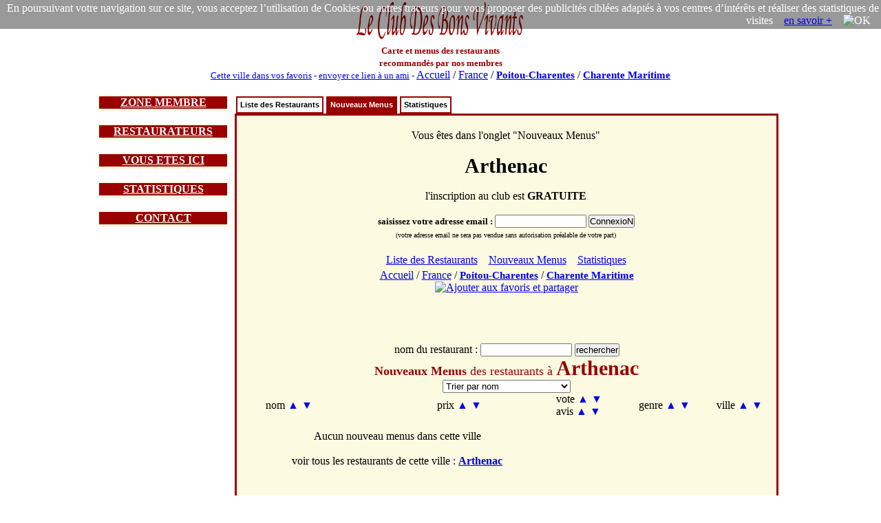

--- FILE ---
content_type: text/html; charset=utf-8
request_url: https://accounts.google.com/o/oauth2/postmessageRelay?parent=https%3A%2F%2Fwww.leclubdesbonsvivants.com&jsh=m%3B%2F_%2Fscs%2Fabc-static%2F_%2Fjs%2Fk%3Dgapi.lb.en.2kN9-TZiXrM.O%2Fd%3D1%2Frs%3DAHpOoo_B4hu0FeWRuWHfxnZ3V0WubwN7Qw%2Fm%3D__features__
body_size: 161
content:
<!DOCTYPE html><html><head><title></title><meta http-equiv="content-type" content="text/html; charset=utf-8"><meta http-equiv="X-UA-Compatible" content="IE=edge"><meta name="viewport" content="width=device-width, initial-scale=1, minimum-scale=1, maximum-scale=1, user-scalable=0"><script src='https://ssl.gstatic.com/accounts/o/2580342461-postmessagerelay.js' nonce="3ElbH36DLT0t0TAqstSHOw"></script></head><body><script type="text/javascript" src="https://apis.google.com/js/rpc:shindig_random.js?onload=init" nonce="3ElbH36DLT0t0TAqstSHOw"></script></body></html>